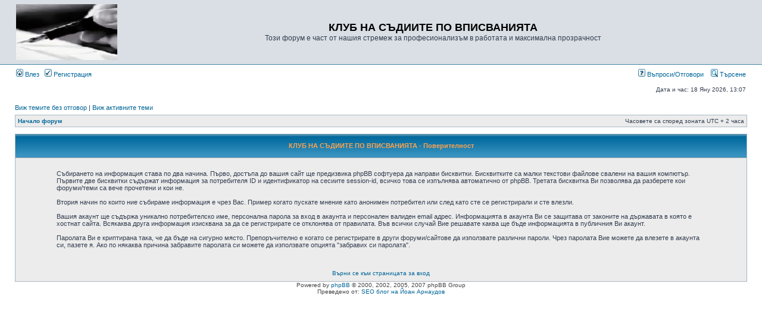

--- FILE ---
content_type: text/html; charset=UTF-8
request_url: https://inscribe.free.bg/cgi-php/phpbb3/ucp.php?mode=privacy&sid=3138e846a08477cc3c36d33bf74da8c9
body_size: 3669
content:
<!DOCTYPE html PUBLIC "-//W3C//DTD XHTML 1.0 Transitional//EN" "http://www.w3.org/TR/xhtml1/DTD/xhtml1-transitional.dtd">
<html xmlns="http://www.w3.org/1999/xhtml" dir="ltr" lang="bg" xml:lang="bg">
<head>

<meta http-equiv="content-type" content="text/html; charset=UTF-8" />
<meta http-equiv="content-language" content="bg" />
<meta http-equiv="content-style-type" content="text/css" />
<meta http-equiv="imagetoolbar" content="no" />
<meta name="resource-type" content="document" />
<meta name="distribution" content="global" />
<meta name="copyright" content="2000, 2002, 2005, 2007 phpBB Group" />
<meta name="keywords" content="" />
<meta name="description" content="" />
<meta http-equiv="X-UA-Compatible" content="IE=EmulateIE7" />
<title>КЛУБ НА СЪДИИТЕ ПО ВПИСВАНИЯТА &bull; Контролен панел &bull; Поверителност</title>

<link rel="stylesheet" href="./styles/subsilver2/theme/stylesheet.css" type="text/css" />

<script type="text/javascript">
// <![CDATA[

function popup(url, width, height, name)
{
	if (!name)
	{
		name = '_popup';
	}

	window.open(url.replace(/&amp;/g, '&'), name, 'height=' + height + ',resizable=yes,scrollbars=yes,width=' + width);
	return false;
}

function jumpto()
{
	var page = prompt('Номер на страница:', '');
	var per_page = '';
	var base_url = '';

	if (page !== null && !isNaN(page) && page == Math.floor(page) && page > 0)
	{
		if (base_url.indexOf('?') == -1)
		{
			document.location.href = base_url + '?start=' + ((page - 1) * per_page);
		}
		else
		{
			document.location.href = base_url.replace(/&amp;/g, '&') + '&start=' + ((page - 1) * per_page);
		}
	}
}

/**
* Find a member
*/
function find_username(url)
{
	popup(url, 760, 570, '_usersearch');
	return false;
}

/**
* Mark/unmark checklist
* id = ID of parent container, name = name prefix, state = state [true/false]
*/
function marklist(id, name, state)
{
	var parent = document.getElementById(id);
	if (!parent)
	{
		eval('parent = document.' + id);
	}

	if (!parent)
	{
		return;
	}

	var rb = parent.getElementsByTagName('input');
	
	for (var r = 0; r < rb.length; r++)
	{
		if (rb[r].name.substr(0, name.length) == name)
		{
			rb[r].checked = state;
		}
	}
}


// ]]>
</script>
</head>
<body class="ltr">

<a name="top"></a>

<div id="wrapheader">

	<div id="logodesc">
		<table width="100%" cellspacing="0">
		<tr>
			<td><a href="./index.php?sid=dd9c0dec4a8cdc279b7f994c9c03d5af"><img src="./styles/subsilver2/imageset/site_logo.gif" width="170" height="94" alt="" title="" /></a></td>
			<td width="100%" align="center"><h1>КЛУБ НА СЪДИИТЕ ПО ВПИСВАНИЯТА</h1><span class="gen">Този форум е част от нашия стремеж за професионализъм в работата и максимална прозрачност</span></td>
		</tr>
		</table>
	</div>

	<div id="menubar">
		<table width="100%" cellspacing="0">
		<tr>
			<td class="genmed">
				<a href="./ucp.php?mode=login&amp;sid=dd9c0dec4a8cdc279b7f994c9c03d5af"><img src="./styles/subsilver2/theme/images/icon_mini_login.gif" width="12" height="13" alt="*" /> Влез</a>&nbsp; &nbsp;<a href="./ucp.php?mode=register&amp;sid=dd9c0dec4a8cdc279b7f994c9c03d5af"><img src="./styles/subsilver2/theme/images/icon_mini_register.gif" width="12" height="13" alt="*" /> Регистрация</a>
								</td>
			<td class="genmed" align="right">
				<a href="./faq.php?sid=dd9c0dec4a8cdc279b7f994c9c03d5af"><img src="./styles/subsilver2/theme/images/icon_mini_faq.gif" width="12" height="13" alt="*" /> Въпроси/Отговори</a>
				&nbsp; &nbsp;<a href="./search.php?sid=dd9c0dec4a8cdc279b7f994c9c03d5af"><img src="./styles/subsilver2/theme/images/icon_mini_search.gif" width="12" height="13" alt="*" /> Търсене</a>			</td>
		</tr>
		</table>
	</div>

	<div id="datebar">
		<table width="100%" cellspacing="0">
		<tr>
			<td class="gensmall"></td>
			<td class="gensmall" align="right">Дата и час: 18 Яну 2026, 13:07<br /></td>
		</tr>
		</table>
	</div>

</div>

<div id="wrapcentre">

		<p class="searchbar">
		<span style="float: left;"><a href="./search.php?search_id=unanswered&amp;sid=dd9c0dec4a8cdc279b7f994c9c03d5af">Виж темите без отговор</a> | <a href="./search.php?search_id=active_topics&amp;sid=dd9c0dec4a8cdc279b7f994c9c03d5af">Виж активните теми</a></span>
			</p>
	
	<br style="clear: both;" />

	<table class="tablebg" width="100%" cellspacing="1" cellpadding="0" style="margin-top: 5px;">
	<tr>
		<td class="row1">
			<p class="breadcrumbs"><a href="./index.php?sid=dd9c0dec4a8cdc279b7f994c9c03d5af">Начало форум</a></p>
			<p class="datetime">Часовете са според зоната UTC + 2 часа </p>
		</td>
	</tr>
	</table>
	<br />
	<table class="tablebg" width="100%" cellspacing="1">
	<tr>
		<th height="25">КЛУБ НА СЪДИИТЕ ПО ВПИСВАНИЯТА - Поверителност</th>
	</tr>
	<tr>
		<td class="row1" align="center">
			<table width="90%" cellspacing="2" cellpadding="2" border="0" align="center">
			<tr>
				<td>
					<span class="genmed"><br />Събирането на информация става по два начина. Първо, достъпа до вашия сайт ще предизвика phpBB софтуера да направи бисквитки. Бисквитките са малки текстови файлове свалени на вашия компютър. Първите две бисквитки съдържат информация за потребителя ID и идентификатор на сесиите session-id, всичко това се изпълнява автоматично от phpBB. Третата бисквитка Ви позволява да разберете кои форуми/теми са вече прочетени и кои не.<br />
	<br />
	Втория начин по които ние събираме информация е чрез Вас. Пример когато пускате мнение като анонимен потребител или след като сте се регистрирали и сте влезли.<br />
	<br />
	Вашия акаунт ще съдържа уникално потребителско име, персонална парола за вход в акаунта и персонален валиден email адрес. Информацията в акаунта Ви се защитава от законите на държавата в която е хостнат сайта. Всякаква друга информация изисквана за да се регистрирате се отклонява от правилата. Във всички случай Вие решавате каква ще бъде информацията в публичния Ви акаунт.<br />
	<br />
	Паролата Ви е криптирана така, че да бъде на сигурно място. Препоръчително е когато се регистрирате в други форуми/сайтове да използвате различни пароли. Чрез паролата Вие можете да влезете в акаунта си, пазете я. Ако по някаква причина забравите паролата си можете да използвате опцията "забравих си паролата".<br />
	<br />
	<br /><br /></span>
					<div align="center">
						<a href="./ucp.php?mode=login&amp;sid=dd9c0dec4a8cdc279b7f994c9c03d5af">Върни се към страницата за вход</a>
					</div>
				</td>
			</tr>
			</table>
		</td>
	</tr>
	</table>

</div>

<!--
	We request you retain the full copyright notice below including the link to www.phpbb.com.
	This not only gives respect to the large amount of time given freely by the developers
	but also helps build interest, traffic and use of phpBB3. If you (honestly) cannot retain
	the full copyright we ask you at least leave in place the "Powered by phpBB" line, with
	"phpBB" linked to www.phpbb.com. If you refuse to include even this then support on our
	forums may be affected.

	The phpBB Group : 2006
//-->

<div id="wrapfooter">
		<span class="copyright">Powered by <a href="http://www.phpbb.com/">phpBB</a> &copy; 2000, 2002, 2005, 2007 phpBB Group
	<br />Преведено от: <a href="http://na4o.com" target="_blank">SEO блог на Йоан Арнаудов</a></span>
</div>

</body>
</html>